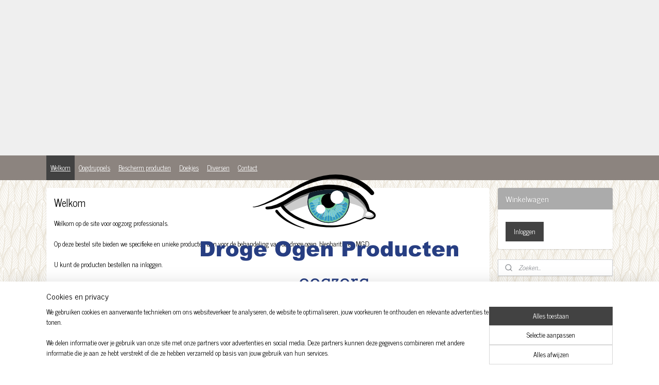

--- FILE ---
content_type: text/html; charset=UTF-8
request_url: https://www.dopoogzorg.nl/
body_size: 12137
content:
<!DOCTYPE html>
<!--[if lt IE 7]>
<html lang="nl"
      class="no-js lt-ie9 lt-ie8 lt-ie7 secure"> <![endif]-->
<!--[if IE 7]>
<html lang="nl"
      class="no-js lt-ie9 lt-ie8 is-ie7 secure"> <![endif]-->
<!--[if IE 8]>
<html lang="nl"
      class="no-js lt-ie9 is-ie8 secure"> <![endif]-->
<!--[if gt IE 8]><!-->
<html lang="nl" class="no-js secure">
<!--<![endif]-->
<head prefix="og: http://ogp.me/ns#">
    <meta http-equiv="Content-Type" content="text/html; charset=UTF-8"/>

    <title>Welkom | DOP Bedrijven</title>
    <meta name="robots" content="noarchive"/>
    <meta name="robots" content="index,follow,noodp,noydir"/>
    
    <meta name="verify-v1" content="FPZNcXFpB7DLQpmUGXG02cNEsQU0eJSTmx_FVLU_z64"/>
        <meta name="google-site-verification" content="FPZNcXFpB7DLQpmUGXG02cNEsQU0eJSTmx_FVLU_z64"/>
    <meta name="viewport" content="width=device-width, initial-scale=1.0"/>
    <meta name="revisit-after" content="1 days"/>
    <meta name="generator" content="Mijnwebwinkel"/>
    <meta name="web_author" content="https://www.mijnwebwinkel.nl/"/>

    

    <meta property="og:site_name" content="DOP Bedrijven"/>

    <meta property="og:title" content="Welkom"/>
    <meta property="og:description" content="Welkom op de site voor oogzorg professionals. Op deze bestel site bieden we specifieke en unieke producten aan voor de behandeling van oa."/>
    <meta property="og:type" content="website"/>
    <meta property="og:url" content="https://www.dopoogzorg.nl/"/>

    <link rel="preload" as="style" href="https://static.myonlinestore.eu/assets/../js/fancybox/jquery.fancybox.css?20260121132632"
          onload="this.onload=null;this.rel='stylesheet'">
    <noscript>
        <link rel="stylesheet" href="https://static.myonlinestore.eu/assets/../js/fancybox/jquery.fancybox.css?20260121132632">
    </noscript>

    <link rel="stylesheet" type="text/css" href="https://asset.myonlinestore.eu/8SEYfh9vHPe9Knm0j7oj1mIdyzQLQ53.css"/>

    <link rel="preload" as="style" href="https://static.myonlinestore.eu/assets/../fonts/fontawesome-6.4.2/css/fontawesome.min.css?20260121132632"
          onload="this.onload=null;this.rel='stylesheet'">
    <link rel="preload" as="style" href="https://static.myonlinestore.eu/assets/../fonts/fontawesome-6.4.2/css/solid.min.css?20260121132632"
          onload="this.onload=null;this.rel='stylesheet'">
    <link rel="preload" as="style" href="https://static.myonlinestore.eu/assets/../fonts/fontawesome-6.4.2/css/brands.min.css?20260121132632"
          onload="this.onload=null;this.rel='stylesheet'">
    <link rel="preload" as="style" href="https://static.myonlinestore.eu/assets/../fonts/fontawesome-6.4.2/css/v4-shims.min.css?20260121132632"
          onload="this.onload=null;this.rel='stylesheet'">
    <noscript>
        <link rel="stylesheet" href="https://static.myonlinestore.eu/assets/../fonts/font-awesome-4.1.0/css/font-awesome.4.1.0.min.css?20260121132632">
    </noscript>

    <link rel="preconnect" href="https://static.myonlinestore.eu/" crossorigin />
    <link rel="dns-prefetch" href="https://static.myonlinestore.eu/" />
    <link rel="preconnect" href="https://cdn.myonlinestore.eu" crossorigin />
    <link rel="dns-prefetch" href="https://cdn.myonlinestore.eu" />

    <script type="text/javascript" src="https://static.myonlinestore.eu/assets/../js/modernizr.js?20260121132632"></script>
        
    <link rel="canonical" href="https://www.dopoogzorg.nl/"/>
                    <link rel="shortcut icon" type="image/x-icon" href="data:image/x-icon;base64,">
        <link rel="icon" type="image/png" href="[data-uri]" />
    <script>
        var _rollbarConfig = {
        accessToken: 'd57a2075769e4401ab611d78421f1c89',
        captureUncaught: false,
        captureUnhandledRejections: false,
        verbose: false,
        payload: {
            environment: 'prod',
            person: {
                id: 414575,
            },
            ignoredMessages: [
                'request aborted',
                'network error',
                'timeout'
            ]
        },
        reportLevel: 'error'
    };
    // Rollbar Snippet
    !function(r){var e={};function o(n){if(e[n])return e[n].exports;var t=e[n]={i:n,l:!1,exports:{}};return r[n].call(t.exports,t,t.exports,o),t.l=!0,t.exports}o.m=r,o.c=e,o.d=function(r,e,n){o.o(r,e)||Object.defineProperty(r,e,{enumerable:!0,get:n})},o.r=function(r){"undefined"!=typeof Symbol&&Symbol.toStringTag&&Object.defineProperty(r,Symbol.toStringTag,{value:"Module"}),Object.defineProperty(r,"__esModule",{value:!0})},o.t=function(r,e){if(1&e&&(r=o(r)),8&e)return r;if(4&e&&"object"==typeof r&&r&&r.__esModule)return r;var n=Object.create(null);if(o.r(n),Object.defineProperty(n,"default",{enumerable:!0,value:r}),2&e&&"string"!=typeof r)for(var t in r)o.d(n,t,function(e){return r[e]}.bind(null,t));return n},o.n=function(r){var e=r&&r.__esModule?function(){return r.default}:function(){return r};return o.d(e,"a",e),e},o.o=function(r,e){return Object.prototype.hasOwnProperty.call(r,e)},o.p="",o(o.s=0)}([function(r,e,o){var n=o(1),t=o(4);_rollbarConfig=_rollbarConfig||{},_rollbarConfig.rollbarJsUrl=_rollbarConfig.rollbarJsUrl||"https://cdnjs.cloudflare.com/ajax/libs/rollbar.js/2.14.4/rollbar.min.js",_rollbarConfig.async=void 0===_rollbarConfig.async||_rollbarConfig.async;var a=n.setupShim(window,_rollbarConfig),l=t(_rollbarConfig);window.rollbar=n.Rollbar,a.loadFull(window,document,!_rollbarConfig.async,_rollbarConfig,l)},function(r,e,o){var n=o(2);function t(r){return function(){try{return r.apply(this,arguments)}catch(r){try{console.error("[Rollbar]: Internal error",r)}catch(r){}}}}var a=0;function l(r,e){this.options=r,this._rollbarOldOnError=null;var o=a++;this.shimId=function(){return o},"undefined"!=typeof window&&window._rollbarShims&&(window._rollbarShims[o]={handler:e,messages:[]})}var i=o(3),s=function(r,e){return new l(r,e)},d=function(r){return new i(s,r)};function c(r){return t(function(){var e=Array.prototype.slice.call(arguments,0),o={shim:this,method:r,args:e,ts:new Date};window._rollbarShims[this.shimId()].messages.push(o)})}l.prototype.loadFull=function(r,e,o,n,a){var l=!1,i=e.createElement("script"),s=e.getElementsByTagName("script")[0],d=s.parentNode;i.crossOrigin="",i.src=n.rollbarJsUrl,o||(i.async=!0),i.onload=i.onreadystatechange=t(function(){if(!(l||this.readyState&&"loaded"!==this.readyState&&"complete"!==this.readyState)){i.onload=i.onreadystatechange=null;try{d.removeChild(i)}catch(r){}l=!0,function(){var e;if(void 0===r._rollbarDidLoad){e=new Error("rollbar.js did not load");for(var o,n,t,l,i=0;o=r._rollbarShims[i++];)for(o=o.messages||[];n=o.shift();)for(t=n.args||[],i=0;i<t.length;++i)if("function"==typeof(l=t[i])){l(e);break}}"function"==typeof a&&a(e)}()}}),d.insertBefore(i,s)},l.prototype.wrap=function(r,e,o){try{var n;if(n="function"==typeof e?e:function(){return e||{}},"function"!=typeof r)return r;if(r._isWrap)return r;if(!r._rollbar_wrapped&&(r._rollbar_wrapped=function(){o&&"function"==typeof o&&o.apply(this,arguments);try{return r.apply(this,arguments)}catch(o){var e=o;throw e&&("string"==typeof e&&(e=new String(e)),e._rollbarContext=n()||{},e._rollbarContext._wrappedSource=r.toString(),window._rollbarWrappedError=e),e}},r._rollbar_wrapped._isWrap=!0,r.hasOwnProperty))for(var t in r)r.hasOwnProperty(t)&&(r._rollbar_wrapped[t]=r[t]);return r._rollbar_wrapped}catch(e){return r}};for(var p="log,debug,info,warn,warning,error,critical,global,configure,handleUncaughtException,handleAnonymousErrors,handleUnhandledRejection,captureEvent,captureDomContentLoaded,captureLoad".split(","),u=0;u<p.length;++u)l.prototype[p[u]]=c(p[u]);r.exports={setupShim:function(r,e){if(r){var o=e.globalAlias||"Rollbar";if("object"==typeof r[o])return r[o];r._rollbarShims={},r._rollbarWrappedError=null;var a=new d(e);return t(function(){e.captureUncaught&&(a._rollbarOldOnError=r.onerror,n.captureUncaughtExceptions(r,a,!0),e.wrapGlobalEventHandlers&&n.wrapGlobals(r,a,!0)),e.captureUnhandledRejections&&n.captureUnhandledRejections(r,a,!0);var t=e.autoInstrument;return!1!==e.enabled&&(void 0===t||!0===t||"object"==typeof t&&t.network)&&r.addEventListener&&(r.addEventListener("load",a.captureLoad.bind(a)),r.addEventListener("DOMContentLoaded",a.captureDomContentLoaded.bind(a))),r[o]=a,a})()}},Rollbar:d}},function(r,e){function o(r,e,o){if(e.hasOwnProperty&&e.hasOwnProperty("addEventListener")){for(var n=e.addEventListener;n._rollbarOldAdd&&n.belongsToShim;)n=n._rollbarOldAdd;var t=function(e,o,t){n.call(this,e,r.wrap(o),t)};t._rollbarOldAdd=n,t.belongsToShim=o,e.addEventListener=t;for(var a=e.removeEventListener;a._rollbarOldRemove&&a.belongsToShim;)a=a._rollbarOldRemove;var l=function(r,e,o){a.call(this,r,e&&e._rollbar_wrapped||e,o)};l._rollbarOldRemove=a,l.belongsToShim=o,e.removeEventListener=l}}r.exports={captureUncaughtExceptions:function(r,e,o){if(r){var n;if("function"==typeof e._rollbarOldOnError)n=e._rollbarOldOnError;else if(r.onerror){for(n=r.onerror;n._rollbarOldOnError;)n=n._rollbarOldOnError;e._rollbarOldOnError=n}e.handleAnonymousErrors();var t=function(){var o=Array.prototype.slice.call(arguments,0);!function(r,e,o,n){r._rollbarWrappedError&&(n[4]||(n[4]=r._rollbarWrappedError),n[5]||(n[5]=r._rollbarWrappedError._rollbarContext),r._rollbarWrappedError=null);var t=e.handleUncaughtException.apply(e,n);o&&o.apply(r,n),"anonymous"===t&&(e.anonymousErrorsPending+=1)}(r,e,n,o)};o&&(t._rollbarOldOnError=n),r.onerror=t}},captureUnhandledRejections:function(r,e,o){if(r){"function"==typeof r._rollbarURH&&r._rollbarURH.belongsToShim&&r.removeEventListener("unhandledrejection",r._rollbarURH);var n=function(r){var o,n,t;try{o=r.reason}catch(r){o=void 0}try{n=r.promise}catch(r){n="[unhandledrejection] error getting `promise` from event"}try{t=r.detail,!o&&t&&(o=t.reason,n=t.promise)}catch(r){}o||(o="[unhandledrejection] error getting `reason` from event"),e&&e.handleUnhandledRejection&&e.handleUnhandledRejection(o,n)};n.belongsToShim=o,r._rollbarURH=n,r.addEventListener("unhandledrejection",n)}},wrapGlobals:function(r,e,n){if(r){var t,a,l="EventTarget,Window,Node,ApplicationCache,AudioTrackList,ChannelMergerNode,CryptoOperation,EventSource,FileReader,HTMLUnknownElement,IDBDatabase,IDBRequest,IDBTransaction,KeyOperation,MediaController,MessagePort,ModalWindow,Notification,SVGElementInstance,Screen,TextTrack,TextTrackCue,TextTrackList,WebSocket,WebSocketWorker,Worker,XMLHttpRequest,XMLHttpRequestEventTarget,XMLHttpRequestUpload".split(",");for(t=0;t<l.length;++t)r[a=l[t]]&&r[a].prototype&&o(e,r[a].prototype,n)}}}},function(r,e){function o(r,e){this.impl=r(e,this),this.options=e,function(r){for(var e=function(r){return function(){var e=Array.prototype.slice.call(arguments,0);if(this.impl[r])return this.impl[r].apply(this.impl,e)}},o="log,debug,info,warn,warning,error,critical,global,configure,handleUncaughtException,handleAnonymousErrors,handleUnhandledRejection,_createItem,wrap,loadFull,shimId,captureEvent,captureDomContentLoaded,captureLoad".split(","),n=0;n<o.length;n++)r[o[n]]=e(o[n])}(o.prototype)}o.prototype._swapAndProcessMessages=function(r,e){var o,n,t;for(this.impl=r(this.options);o=e.shift();)n=o.method,t=o.args,this[n]&&"function"==typeof this[n]&&("captureDomContentLoaded"===n||"captureLoad"===n?this[n].apply(this,[t[0],o.ts]):this[n].apply(this,t));return this},r.exports=o},function(r,e){r.exports=function(r){return function(e){if(!e&&!window._rollbarInitialized){for(var o,n,t=(r=r||{}).globalAlias||"Rollbar",a=window.rollbar,l=function(r){return new a(r)},i=0;o=window._rollbarShims[i++];)n||(n=o.handler),o.handler._swapAndProcessMessages(l,o.messages);window[t]=n,window._rollbarInitialized=!0}}}}]);
    // End Rollbar Snippet
    </script>
    <script defer type="text/javascript" src="https://static.myonlinestore.eu/assets/../js/jquery.min.js?20260121132632"></script><script defer type="text/javascript" src="https://static.myonlinestore.eu/assets/../js/mww/shop.js?20260121132632"></script><script defer type="text/javascript" src="https://static.myonlinestore.eu/assets/../js/mww/shop/category.js?20260121132632"></script><script defer type="text/javascript" src="https://static.myonlinestore.eu/assets/../js/fancybox/jquery.fancybox.pack.js?20260121132632"></script><script defer type="text/javascript" src="https://static.myonlinestore.eu/assets/../js/fancybox/jquery.fancybox-thumbs.js?20260121132632"></script><script defer type="text/javascript" src="https://static.myonlinestore.eu/assets/../js/mww/image.js?20260121132632"></script><script defer type="text/javascript" src="https://static.myonlinestore.eu/assets/../js/mww/navigation.js?20260121132632"></script><script defer type="text/javascript" src="https://static.myonlinestore.eu/assets/../js/delay.js?20260121132632"></script><script defer type="text/javascript" src="https://static.myonlinestore.eu/assets/../js/mww/ajax.js?20260121132632"></script><script defer type="text/javascript" src="https://static.myonlinestore.eu/assets/../js/foundation/foundation.min.js?20260121132632"></script><script defer type="text/javascript" src="https://static.myonlinestore.eu/assets/../js/foundation/foundation/foundation.topbar.js?20260121132632"></script><script defer type="text/javascript" src="https://static.myonlinestore.eu/assets/../js/foundation/foundation/foundation.tooltip.js?20260121132632"></script><script defer type="text/javascript" src="https://static.myonlinestore.eu/assets/../js/mww/deferred.js?20260121132632"></script>
        <script src="https://static.myonlinestore.eu/assets/webpack/bootstrapper.ce10832e.js"></script>
    
    <script src="https://static.myonlinestore.eu/assets/webpack/vendor.85ea91e8.js" defer></script><script src="https://static.myonlinestore.eu/assets/webpack/main.c5872b2c.js" defer></script>
    
    <script src="https://static.myonlinestore.eu/assets/webpack/webcomponents.377dc92a.js" defer></script>
    
    <script src="https://static.myonlinestore.eu/assets/webpack/render.8395a26c.js" defer></script>

    <script>
        window.bootstrapper.add(new Strap('marketingScripts', []));
    </script>
        <script>
  window.dataLayer = window.dataLayer || [];

  function gtag() {
    dataLayer.push(arguments);
  }

    gtag(
    "consent",
    "default",
    {
      "ad_storage": "denied",
      "ad_user_data": "denied",
      "ad_personalization": "denied",
      "analytics_storage": "denied",
      "security_storage": "granted",
      "personalization_storage": "denied",
      "functionality_storage": "denied",
    }
  );

  gtag("js", new Date());
  gtag("config", 'G-HSRC51ENF9', { "groups": "myonlinestore" });</script>
<script async src="https://www.googletagmanager.com/gtag/js?id=G-HSRC51ENF9"></script>
        <script>
        
    </script>
        
<script>
    var marketingStrapId = 'marketingScripts'
    var marketingScripts = window.bootstrapper.use(marketingStrapId);

    if (marketingScripts === null) {
        marketingScripts = [];
    }

    
    window.bootstrapper.update(new Strap(marketingStrapId, marketingScripts));
</script>
    <noscript>
        <style>ul.products li {
                opacity: 1 !important;
            }</style>
    </noscript>

            <script>
                (function (w, d, s, l, i) {
            w[l] = w[l] || [];
            w[l].push({
                'gtm.start':
                    new Date().getTime(), event: 'gtm.js'
            });
            var f = d.getElementsByTagName(s)[0],
                j = d.createElement(s), dl = l != 'dataLayer' ? '&l=' + l : '';
            j.async = true;
            j.src =
                'https://www.googletagmanager.com/gtm.js?id=' + i + dl;
            f.parentNode.insertBefore(j, f);
        })(window, document, 'script', 'dataLayer', 'GTM-MSQ3L6L');
            </script>

</head>
<body    class="lang-nl_NL layout-width-1100 threeColumn">

    <noscript>
                    <iframe src="https://www.googletagmanager.com/ns.html?id=GTM-MSQ3L6L" height="0" width="0"
                    style="display:none;visibility:hidden"></iframe>
            </noscript>


<header>
    <a tabindex="0" id="skip-link" class="button screen-reader-text" href="#content">Spring naar de hoofdtekst</a>
</header>


<div id="react_element__filter"></div>

<div class="site-container">
    <div class="inner-wrap">
        
        
        <div class="bg-container custom-css-container"             data-active-language="nl"
            data-current-date="22-01-2026"
            data-category-id="3764044"
            data-article-id="unknown"
            data-article-category-id="unknown"
            data-article-name="unknown"
        >
            <noscript class="no-js-message">
                <div class="inner">
                    Javascript is uitgeschakeld.


Zonder Javascript is het niet mogelijk bestellingen te plaatsen in deze webwinkel en zijn een aantal functionaliteiten niet beschikbaar.
                </div>
            </noscript>

            <div id="header">
                <div id="react_root"><!-- --></div>
                <div
                    class="header-bar-top">
                                    </div>

                

        
                
            

<sf-header-image
    class="web-component"
    header-element-height="302px"
    align="center"
    store-name="DOP Bedrijven"
    store-url="https://www.dopoogzorg.nl/"
    background-image-url=""
    mobile-background-image-url=""
    logo-custom-width=""
    logo-custom-height=""
    page-column-width="1100"
    style="
        height: 302px;

        --background-color: #EFEFEF;
        --background-height: 302px;
        --background-aspect-ratio: 1;
        --scaling-background-aspect-ratio: 2.75;
        --mobile-background-height: 0px;
        --mobile-background-aspect-ratio: 1;
        --color: #2A5EC6;
        --logo-custom-width: auto;
        --logo-custom-height: auto;
        --logo-aspect-ratio: 1.6556291390728
        ">
            <a href="https://www.dopoogzorg.nl/" slot="logo" style="max-height: 100%;">
            <img
                src="https://cdn.myonlinestore.eu/945e943e-6be1-11e9-a722-44a8421b9960/logo_large.png?t=1768996764"
                alt="DOP Bedrijven"
                style="
                    width: 500px;
                    height: 100%;
                    display: block;
                    max-height: 400px;
                    "
            />
        </a>
    </sf-header-image>
                <div class="header-bar-bottom sticky">
                                                
<div class="row header-bar-inner" data-bar-position="header" data-options="sticky_on: [medium, large]; is_hover: true; scrolltop: true;" data-topbar>
    <section class="top-bar-section">
                                    <nav class="module-container navigation  align-left">
                    <ul>
                            


    

<li class="active">
            <a href="https://www.dopoogzorg.nl/" class="">
            Welkom
                    </a>

                                </li>
    




<li class="">
            <a href="https://www.dopoogzorg.nl/c-3764045/oogdruppels/" class="">
            Oogdruppels
                    </a>

                                </li>
    




<li class="">
            <a href="https://www.dopoogzorg.nl/c-3764083/bescherm-producten/" class="">
            Bescherm producten
                    </a>

                                </li>
    




<li class="">
            <a href="https://www.dopoogzorg.nl/c-3894453/doekjes/" class="">
            Doekjes
                    </a>

                                </li>
    




<li class="">
            <a href="https://www.dopoogzorg.nl/c-3764057/diversen/" class="">
            Diversen
                    </a>

                                </li>
    




<li class="">
            <a href="https://www.dopoogzorg.nl/c-3764046/contact/" class="">
            Contact
                    </a>

                                </li>

                    </ul>
                </nav>
                        </section>
</div>

                                    </div>
            </div>

            
            
            <div id="content" class="columncount-2">
                <div class="row">
                                            <div class="columns columns-14 foldout-nav">
                            <a class="mobile-nav-toggle" href="#" data-react-trigger="mobile-navigation-toggle">
    <i></i> Menu</a>   
                        </div>
                                                                                                                            <div class="columns large-11 medium-10" id="centercolumn">
    
    
                                <script>
        window.bootstrapper.add(new Strap('filters', ));
        window.bootstrapper.add(new Strap('criteria', ));
    </script>
    
                        
                        <div class="intro rte_content">
                    <h1>Welkom</h1>
                            <p>Welkom op de site voor oogzorg professionals.</p><p>Op deze bestel site bieden we specifieke en unieke producten aan voor de behandeling van oa. droge ogen, blepharitis en MGD.</p><p>U kunt de producten bestellen na inloggen.</p><p>Bent U een nieuwe klant vraag dan een inlogcode aan via <a href="mailto:order@drogeogenproducten.nl">order@drogeogenproducten.nl</a></p><p>De prijzen op de site zijn excl. BTW.</p><p>&nbsp;</p><p>&nbsp;</p><p>&nbsp;</p><p>&nbsp;</p>
            </div>



    <div class="latest-articles">
                    <div id="react_element__category-events"><!-- --></div>


            <ul class="flex-products rianne">
                        <li id="article_67795924"><span class="row-top"><a href="https://cdn.myonlinestore.eu/945e943e-6be1-11e9-a722-44a8421b9960/image/cache/full/32f239cf25217eecf9ef53e651d89c73ec2339c5.jpg?20260121132632" class="fancybox zoom" rel="overview"
           title="AYZ Reinigingsdoekjes 28 st"
           data-product-url="https://www.dopoogzorg.nl/a-67795924/doekjes/ayz-reinigingsdoekjes-28-st/"><div   
    aria-hidden role="img"
    class="icon icon--sf-zoom-in
        "
            title="zoom-in"
    ><svg><use xlink:href="#sf-zoom-in"></use></svg></div></a><a href="https://www.dopoogzorg.nl/a-67795924/doekjes/ayz-reinigingsdoekjes-28-st/" class="image" title="AYZ Reinigingsdoekjes 28 st"
           style="background-image: url(https://cdn.myonlinestore.eu/945e943e-6be1-11e9-a722-44a8421b9960/image/cache/article/32f239cf25217eecf9ef53e651d89c73ec2339c5.jpg?20260121132632);"><img src="https://cdn.myonlinestore.eu/945e943e-6be1-11e9-a722-44a8421b9960/image/cache/article/32f239cf25217eecf9ef53e651d89c73ec2339c5.jpg?20260121132632" alt="AYZ Reinigingsdoekjes 28 st" /></a></span><span class="row-bottom"><div class="info"><a href="https://www.dopoogzorg.nl/a-67795924/doekjes/ayz-reinigingsdoekjes-28-st/" class="title">AYZ Reinigingsdoekjes 28 st</a><p class="desc">
                        AYZ Reinigingsdoekjes en 1 warmtekompresAYZ Reinigingsdoekjes zijn eenmalig te gebruiken doekjes van natuurlijk katoen met Hy-Ter® (natriumhyaluronaat en natuurlijk tea tree -extract) en aloë vera, dat zorgt voor een reinigend,…
        </p><div class="right"><div class="product-overview-buttons with-login-button"><button type="button" name="login" class="btn"
                    onclick="document.location.href=('/customer/login/?referer=/');">
                Inloggen
            </button></div></div></div></span></li>                                <li id="article_59718599" class="has-large-badge"><span class="row-top"><a href="https://www.dopoogzorg.nl/a-59718599/oogdruppels/ayz-gel/" title="AYZ Gel"
           class="badge large"><p>Nieuw min het assortiment</p></a><a href="https://cdn.myonlinestore.eu/945e943e-6be1-11e9-a722-44a8421b9960/image/cache/full/9782a1b2218bbefb15123482018d5e2525aec601.jpg?20260121132632" class="fancybox zoom" rel="overview"
           title="AYZ Gel"
           data-product-url="https://www.dopoogzorg.nl/a-59718599/oogdruppels/ayz-gel/"><div   
    aria-hidden role="img"
    class="icon icon--sf-zoom-in
        "
            title="zoom-in"
    ><svg><use xlink:href="#sf-zoom-in"></use></svg></div></a><a href="https://www.dopoogzorg.nl/a-59718599/oogdruppels/ayz-gel/" class="image" title="AYZ Gel"
           style="background-image: url(https://cdn.myonlinestore.eu/945e943e-6be1-11e9-a722-44a8421b9960/image/cache/article/9782a1b2218bbefb15123482018d5e2525aec601.jpg?20260121132632);"><img src="https://cdn.myonlinestore.eu/945e943e-6be1-11e9-a722-44a8421b9960/image/cache/article/9782a1b2218bbefb15123482018d5e2525aec601.jpg?20260121132632" alt="AYZ Gel" /></a></span><span class="row-bottom"><div class="info"><a href="https://www.dopoogzorg.nl/a-59718599/oogdruppels/ayz-gel/" class="title">AYZ Gel</a><p class="desc">
                        AYZ GelMoet jij te vaak druppelen met AYZ Start, dan kan AYZ Gel uitkomst bieden.<br /><br />
Deze oogdruppel heeft met 0,3% natriumhyaluronaat een iets dikkere samenstelling dan AYZ Start.<br /><br />
AYZ Gel bevat 0,3% natriumhyaluronaat en daarnaast…
        </p><div class="right"><div class="product-overview-buttons with-login-button"><button type="button" name="login" class="btn"
                    onclick="document.location.href=('/customer/login/?referer=/');">
                Inloggen
            </button></div></div></div></span></li>                                <li id="article_60614527"><span class="row-top"><a href="https://cdn.myonlinestore.eu/945e943e-6be1-11e9-a722-44a8421b9960/image/cache/full/9402518a35823acf95f483bea4359cb64af647cc.jpg?20260121132632" class="fancybox zoom" rel="overview"
           title="AYZ ooglid creme"
           data-product-url="https://www.dopoogzorg.nl/a-60614527/oogdruppels/ayz-ooglid-creme/"><div   
    aria-hidden role="img"
    class="icon icon--sf-zoom-in
        "
            title="zoom-in"
    ><svg><use xlink:href="#sf-zoom-in"></use></svg></div></a><a href="https://www.dopoogzorg.nl/a-60614527/oogdruppels/ayz-ooglid-creme/" class="image" title="AYZ ooglid creme"
           style="background-image: url(https://cdn.myonlinestore.eu/945e943e-6be1-11e9-a722-44a8421b9960/image/cache/article/9402518a35823acf95f483bea4359cb64af647cc.jpg?20260121132632);"><img src="https://cdn.myonlinestore.eu/945e943e-6be1-11e9-a722-44a8421b9960/image/cache/article/9402518a35823acf95f483bea4359cb64af647cc.jpg?20260121132632" alt="AYZ ooglid creme" /></a></span><span class="row-bottom"><div class="info"><a href="https://www.dopoogzorg.nl/a-60614527/oogdruppels/ayz-ooglid-creme/" class="title">AYZ ooglid creme</a><p class="desc">
                        AYZ OOGLID CRÈME<br /><br />
Crème met panthenol, vitamine E, bisabolol en hyaluronzuur<br /><br />
BESCHRIJVING<br /><br />
AYZ ooglid crème is speciaal ontwikkeld voor preventieve zorg en verzorging van droge en geïrriteerde huid van de bovenste en onderste…
        </p><div class="right"><div class="product-overview-buttons with-login-button"><button type="button" name="login" class="btn"
                    onclick="document.location.href=('/customer/login/?referer=/');">
                Inloggen
            </button></div></div></div></span></li>                                <li id="article_59718573" class="has-large-badge"><span class="row-top"><a href="https://www.dopoogzorg.nl/a-59718573/oogdruppels/ayz-protect/" title="AYZ protect"
           class="badge large"><p>Nieuw in het assortiment</p></a><a href="https://cdn.myonlinestore.eu/945e943e-6be1-11e9-a722-44a8421b9960/image/cache/full/17eb41686c4f11c475523c8e774b6777d7ec861a.jpg?20260121132632" class="fancybox zoom" rel="overview"
           title="AYZ protect"
           data-product-url="https://www.dopoogzorg.nl/a-59718573/oogdruppels/ayz-protect/"><div   
    aria-hidden role="img"
    class="icon icon--sf-zoom-in
        "
            title="zoom-in"
    ><svg><use xlink:href="#sf-zoom-in"></use></svg></div></a><a href="https://www.dopoogzorg.nl/a-59718573/oogdruppels/ayz-protect/" class="image" title="AYZ protect"
           style="background-image: url(https://cdn.myonlinestore.eu/945e943e-6be1-11e9-a722-44a8421b9960/image/cache/article/17eb41686c4f11c475523c8e774b6777d7ec861a.jpg?20260121132632);"><img src="https://cdn.myonlinestore.eu/945e943e-6be1-11e9-a722-44a8421b9960/image/cache/article/17eb41686c4f11c475523c8e774b6777d7ec861a.jpg?20260121132632" alt="AYZ protect" /></a></span><span class="row-bottom"><div class="info"><a href="https://www.dopoogzorg.nl/a-59718573/oogdruppels/ayz-protect/" class="title">AYZ protect</a><p class="desc">
                        AYZ ProtectAYZ Protect kan geschikt zijn als de ogen extra verzorging nodig hebben.<br /><br />
AYZ Protect bevat naast natriumhyaluronaat ook 2% dexpanthenol. Dexpanthenol beschermt het oogoppervlak waardoor dit in staat wordt gesteld zich…
        </p><div class="right"><div class="product-overview-buttons with-login-button"><button type="button" name="login" class="btn"
                    onclick="document.location.href=('/customer/login/?referer=/');">
                Inloggen
            </button></div></div></div></span></li>                                <li id="article_59718506" class="has-large-badge"><span class="row-top"><a href="https://www.dopoogzorg.nl/a-59718506/oogdruppels/ayz-start/" title="AYZ Start"
           class="badge large"><p>Nieuw in het assortiment.</p></a><a href="https://cdn.myonlinestore.eu/945e943e-6be1-11e9-a722-44a8421b9960/image/cache/full/8de999e3a7518e85dfe287c1271486f31500e046.jpg?20260121132632" class="fancybox zoom" rel="overview"
           title="AYZ Start"
           data-product-url="https://www.dopoogzorg.nl/a-59718506/oogdruppels/ayz-start/"><div   
    aria-hidden role="img"
    class="icon icon--sf-zoom-in
        "
            title="zoom-in"
    ><svg><use xlink:href="#sf-zoom-in"></use></svg></div></a><a href="https://www.dopoogzorg.nl/a-59718506/oogdruppels/ayz-start/" class="image" title="AYZ Start"
           style="background-image: url(https://cdn.myonlinestore.eu/945e943e-6be1-11e9-a722-44a8421b9960/image/cache/article/8de999e3a7518e85dfe287c1271486f31500e046.jpg?20260121132632);"><img src="https://cdn.myonlinestore.eu/945e943e-6be1-11e9-a722-44a8421b9960/image/cache/article/8de999e3a7518e85dfe287c1271486f31500e046.jpg?20260121132632" alt="AYZ Start" /></a></span><span class="row-bottom"><div class="info"><a href="https://www.dopoogzorg.nl/a-59718506/oogdruppels/ayz-start/" class="title">AYZ Start</a><p class="desc">
                        AYZ Start<br /><br />
AYZ Start is de basisdruppel waarmee de zorg voor droge ogen gestart kan worden.<br /><br />
Start de dag met AYZ Start voor verfrissing van de ogen.<br /><br />
AYZ Start bevat 0,15% natriumhyaluronaat en daarnaast natriumchloride,…
        </p><div class="right"><div class="product-overview-buttons with-login-button"><button type="button" name="login" class="btn"
                    onclick="document.location.href=('/customer/login/?referer=/');">
                Inloggen
            </button></div></div></div></span></li>                                <li id="article_47200214"><span class="row-top"><a href="https://cdn.myonlinestore.eu/945e943e-6be1-11e9-a722-44a8421b9960/image/cache/full/528c76c5f9b11865afd94884df95744ed132d5fd.jpg?20260121132632" class="fancybox zoom" rel="overview"
           title="Tranquileyes Bril Advanced Kit"
           data-product-url="https://www.dopoogzorg.nl/a-47200214/bescherm-producten/tranquileyes-bril-advanced-kit/"><div   
    aria-hidden role="img"
    class="icon icon--sf-zoom-in
        "
            title="zoom-in"
    ><svg><use xlink:href="#sf-zoom-in"></use></svg></div></a><a href="https://www.dopoogzorg.nl/a-47200214/bescherm-producten/tranquileyes-bril-advanced-kit/" class="image" title="Tranquileyes Bril Advanced Kit"
           style="background-image: url(https://cdn.myonlinestore.eu/945e943e-6be1-11e9-a722-44a8421b9960/image/cache/article/528c76c5f9b11865afd94884df95744ed132d5fd.jpg?20260121132632);"><img src="https://cdn.myonlinestore.eu/945e943e-6be1-11e9-a722-44a8421b9960/image/cache/article/528c76c5f9b11865afd94884df95744ed132d5fd.jpg?20260121132632" alt="Tranquileyes Bril Advanced Kit" /></a></span><span class="row-bottom"><div class="info"><a href="https://www.dopoogzorg.nl/a-47200214/bescherm-producten/tranquileyes-bril-advanced-kit/" class="title">Tranquileyes Bril Advanced Kit</a><p class="desc">
                        Warmte Goggle met Instant pads en parels.<br /><br />
De parels zorgen voor een vochtige warmte, de instant pads voor alleen warmte.<br /><br />
De XL versie geeft ruim 15 minuten de warmte.
        </p><div class="right"><div class="product-overview-buttons with-login-button"><button type="button" name="login" class="btn"
                    onclick="document.location.href=('/customer/login/?referer=/');">
                Inloggen
            </button></div></div></div></span></li>            </ul>
    
    </div>

    
    
        

    
    
            
    </div>
<div class="columns large-3 medium-4" id="rightcolumn">
            <div class="pane paneColumn paneColumnRight">
            <div class="column-cart block cart" data-ajax-cart-replace="true"
     data-productcount="0">
    <h3>Winkelwagen</h3>

    <input type="button" name="login" value="Inloggen"
           class="btn cart-login-button"
           onclick="document.location.href=('\/customer\/login\/');"/>
</div>

            <div class="search-block search-column">
    <div class="react_element__searchbox" 
        data-post-url="/search/" 
        data-search-phrase=""></div>
</div>
    </div>

    </div>
                                                                                        </div>
            </div>
        </div>

                <div id="mwwFooter">
            <div class="row mwwFooter">
                <div class="columns small-14">
                                                                                                                                                © 2016 - 2026 DOP Bedrijven
                        | <a href="https://www.dopoogzorg.nl/sitemap/" class="footer">sitemap</a>
                        | <a href="https://www.dopoogzorg.nl/rss/" class="footer" target="_blank">rss</a>
                                                    | <a href="https://www.mijnwebwinkel.nl/webshop-starten?utm_medium=referral&amp;utm_source=ecommerce_website&amp;utm_campaign=myonlinestore_shops_pro_nl" class="footer" target="_blank">webwinkel beginnen</a>
    -
    powered by <a href="https://www.mijnwebwinkel.nl/?utm_medium=referral&amp;utm_source=ecommerce_website&amp;utm_campaign=myonlinestore_shops_pro_nl" class="footer" target="_blank">Mijnwebwinkel</a>                                                            </div>
            </div>
        </div>
    </div>
</div>

<script>
    window.bootstrapper.add(new Strap('storeNotifications', {
        notifications: [],
    }));

    var storeLocales = [
                'nl_NL',
                'en_GB',
                'sv_SE',
            ];
    window.bootstrapper.add(new Strap('storeLocales', storeLocales));

    window.bootstrapper.add(new Strap('consentBannerSettings', {"enabled":true,"privacyStatementPageId":null,"privacyStatementPageUrl":null,"updatedAt":"2024-02-29T11:31:41+01:00","updatedAtTimestamp":1709202701,"consentTypes":{"required":{"enabled":true,"title":"Noodzakelijk","text":"Cookies en technieken die zijn nodig om de website bruikbaar te maken, zoals het onthouden van je winkelmandje, veilig afrekenen en toegang tot beveiligde gedeelten van de website. Zonder deze cookies kan de website niet naar behoren werken."},"analytical":{"enabled":true,"title":"Statistieken","text":"Cookies en technieken die anoniem gegevens verzamelen en rapporteren over het gebruik van de website, zodat de website geoptimaliseerd kan worden."},"functional":{"enabled":false,"title":"Functioneel","text":"Cookies en technieken die helpen om optionele functionaliteiten aan de website toe te voegen, zoals chatmogelijkheden, het verzamelen van feedback en andere functies van derden."},"marketing":{"enabled":true,"title":"Marketing","text":"Cookies en technieken die worden ingezet om bezoekers gepersonaliseerde en relevante advertenties te kunnen tonen op basis van eerder bezochte pagina’s, en om de effectiviteit van advertentiecampagnes te analyseren."},"personalization":{"enabled":false,"title":"Personalisatie","text":"Cookies en technieken om de vormgeving en inhoud van de website op u aan te passen, zoals de taal of vormgeving van de website."}},"labels":{"banner":{"title":"Cookies en privacy","text":"We gebruiken cookies en aanverwante technieken om ons websiteverkeer te analyseren, de website te optimaliseren, jouw voorkeuren te onthouden en relevante advertenties te tonen.\n\nWe delen informatie over je gebruik van onze site met onze partners voor advertenties en social media. Deze partners kunnen deze gegevens combineren met andere informatie die je aan ze hebt verstrekt of die ze hebben verzameld op basis van jouw gebruik van hun services."},"modal":{"title":"Cookie- en privacyinstellingen","text":"We gebruiken cookies en aanverwante technieken om ons websiteverkeer te analyseren, de website te optimaliseren, jouw voorkeuren te onthouden en relevante advertenties te tonen.\n\nWe delen informatie over je gebruik van onze site met onze partners voor advertenties en social media. Deze partners kunnen deze gegevens combineren met andere informatie die je aan ze hebt verstrekt of die ze hebben verzameld op basis van jouw gebruik van hun services."},"button":{"title":"Cookie- en privacyinstellingen","text":"button_text"}}}));
    window.bootstrapper.add(new Strap('store', {"availableBusinessModels":"ALL","currency":"EUR","currencyDisplayLocale":"de_AT","discountApplicable":true,"googleTrackingType":"gtag","id":"414575","locale":"nl_NL","loginRequired":true,"roles":[],"storeName":"DOP Bedrijven","uuid":"945e943e-6be1-11e9-a722-44a8421b9960"}));
    window.bootstrapper.add(new Strap('merchant', { isMerchant: false }));
    window.bootstrapper.add(new Strap('customer', { authorized: false }));

    window.bootstrapper.add(new Strap('layout', {"hideCurrencyValuta":false}));
    window.bootstrapper.add(new Strap('store_layout', { width: 1100 }));
    window.bootstrapper.add(new Strap('theme', {"button_border_radius":0,"button_inactive_background_color":"BCC2B0","divider_border_color":"FFFFFF","border_radius":3,"ugly_shadows":true,"flexbox_image_size":"contain","block_background_centercolumn":"FFFFFF","cta_color":"","hyperlink_color":"","general_link_hover_color":null,"content_padding":null,"price_color":"","price_font_size":22,"center_short_description":false,"navigation_link_bg_color":"","navigation_link_fg_color":"","navigation_active_bg_color":"","navigation_active_fg_color":"","navigation_arrow_color":"","navigation_font":"","navigation_font_size":null,"store_color_head":"#EFEFEF","store_color_head_font":"#2A5EC6","store_color_background_main":"","store_color_topbar_font":"#000000","store_color_background":"#FFFFFF","store_color_border":"","store_color_block_head":"#ABABAB","store_color_block_font":"#FFFFFF","store_color_block_background":"#FFFFFF","store_color_headerbar_font":"#FFFFFF","store_color_headerbar_background":"#8C847F","store_font_type":"google_News Cycle","store_header_font_type":"google_News Cycle","store_header_font_size":1,"store_font_size":13,"store_font_color":"#000000","store_button_color":"#424242","store_button_font_color":"#FFFFFF","action_price_color":"","article_font_size":null,"store_htags_color":"#000000"}));
    window.bootstrapper.add(new Strap('shippingGateway', {"shippingCountries":["NL","BE","SE"]}));

    window.bootstrapper.add(new Strap('commonTranslations', {
        customerSexMale: 'De heer',
        customerSexFemale: 'Mevrouw',
        oopsTryAgain: 'Er ging iets mis, probeer het opnieuw',
        totalsHideTaxSpecs: 'Verberg de btw specificaties',
        totalsShowTaxSpecs: 'Toon de btw specificaties',
        searchInputPlaceholder: 'Zoeken...',
    }));

    window.bootstrapper.add(new Strap('saveForLaterTranslations', {
        saveForLaterSavedLabel: 'Bewaard',
        saveForLaterSavedItemsLabel: 'Bewaarde items',
        saveForLaterTitle: 'Bewaar voor later',
    }));

    window.bootstrapper.add(new Strap('loyaltyTranslations', {
        loyaltyProgramTitle: 'Spaarprogramma',
        loyaltyPointsLabel: 'Spaarpunten',
        loyaltyRewardsLabel: 'beloningen',
    }));

    window.bootstrapper.add(new Strap('saveForLater', {
        enabled: false    }))

    window.bootstrapper.add(new Strap('loyalty', {
        enabled: false
    }))

    window.bootstrapper.add(new Strap('paymentTest', {
        enabled: false,
        stopUrl: "https:\/\/www.dopoogzorg.nl\/nl_NL\/logout\/"
    }));

    window.bootstrapper.add(new Strap('analyticsTracking', {
                gtag: true,
        datalayer: true,
            }));
</script>

<div id="react_element__mobnav"></div>

<script type="text/javascript">
    window.bootstrapper.add(new Strap('mobileNavigation', {
        search_url: 'https://www.dopoogzorg.nl/search/',
        navigation_structure: {
            id: 0,
            parentId: null,
            text: 'root',
            children: [{"id":3764044,"parent_id":3764043,"style":"","url":"https:\/\/www.dopoogzorg.nl\/","text":"Welkom","active":true},{"id":3764045,"parent_id":3764043,"style":"","url":"https:\/\/www.dopoogzorg.nl\/c-3764045\/oogdruppels\/","text":"Oogdruppels","active":false},{"id":3764083,"parent_id":3764043,"style":"","url":"https:\/\/www.dopoogzorg.nl\/c-3764083\/bescherm-producten\/","text":"Bescherm producten","active":false},{"id":3894453,"parent_id":3764043,"style":"","url":"https:\/\/www.dopoogzorg.nl\/c-3894453\/doekjes\/","text":"Doekjes","active":false},{"id":3764057,"parent_id":3764043,"style":"","url":"https:\/\/www.dopoogzorg.nl\/c-3764057\/diversen\/","text":"Diversen","active":false},{"id":3764046,"parent_id":3764043,"style":"","url":"https:\/\/www.dopoogzorg.nl\/c-3764046\/contact\/","text":"Contact","active":false}],
        }
    }));
</script>

<div id="react_element__consent_banner"></div>
<div id="react_element__consent_button" class="consent-button"></div>
<div id="react_element__cookiescripts" style="display: none;"></div><script src="https://static.myonlinestore.eu/assets/bundles/fosjsrouting/js/router.js?20260121132632"></script>
<script src="https://static.myonlinestore.eu/assets/js/routes.js?20260121132632"></script>

<script type="text/javascript">
window.bootstrapper.add(new Strap('rollbar', {
    enabled: true,
    token: "d57a2075769e4401ab611d78421f1c89"
}));
</script>

<script>
    window.bootstrapper.add(new Strap('baseUrl', "https://www.dopoogzorg.nl/api"));
    window.bootstrapper.add(new Strap('storeUrl', "https://www.dopoogzorg.nl/"));
    Routing.setBaseUrl("");
    Routing.setHost("www.dopoogzorg.nl");

    // check if the route is localized, if so; add locale to BaseUrl
    var localized_pathname = Routing.getBaseUrl() + "/nl_NL";
    var pathname = window.location.pathname;

    if (pathname.indexOf(localized_pathname) > -1) {
        Routing.setBaseUrl(localized_pathname);
    }
</script>

    <script src="https://static.myonlinestore.eu/assets/webpack/webvitals.32ae806d.js" defer></script>


<!--
ISC License for Lucide icons
Copyright (c) for portions of Lucide are held by Cole Bemis 2013-2024 as part of Feather (MIT). All other copyright (c) for Lucide are held by Lucide Contributors 2024.
Permission to use, copy, modify, and/or distribute this software for any purpose with or without fee is hereby granted, provided that the above copyright notice and this permission notice appear in all copies.
-->
</body>
</html>
